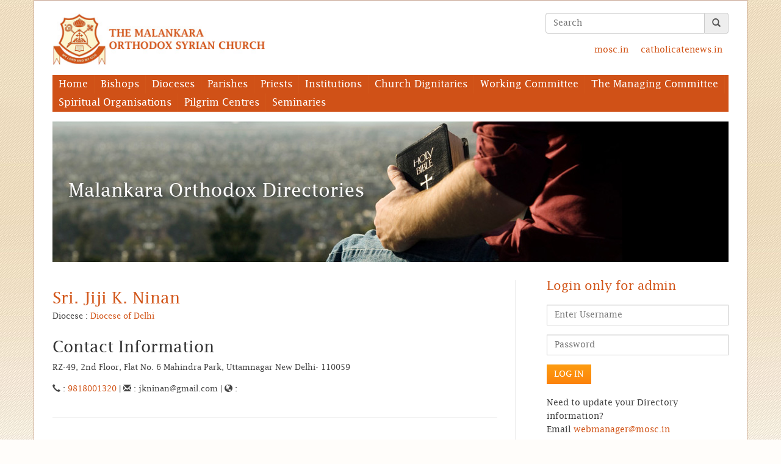

--- FILE ---
content_type: text/html; charset=UTF-8
request_url: https://directory.mosc.in/directories/sri-jiji-k-ninan/
body_size: 12550
content:
<!DOCTYPE html><html lang="en-US" class="no-js">    <head>        <meta charset="UTF-8">        <title>  Sri. Jiji K. Ninan : Malankara Orthodox Directory</title>        <meta http-equiv="X-UA-Compatible" content="IE=edge">        <meta name="viewport" content="width=device-width, initial-scale=1, maximum-scale=1, user-scalable=0"/>        <meta name="description" content="Just another WordPress site">        <!-- Bootstrap core CSS -->        <link rel="stylesheet" type="text/css" href="https://directory.mosc.in/library/themes/default/css/bootstrap.css" >        <link rel="stylesheet" type="text/css" href="https://directory.mosc.in/library/themes/default/css/step2.css">        <link rel="stylesheet" type="text/css" href="https://directory.mosc.in/library/themes/default/css/off_canvas_nav.css">        <link rel="stylesheet" type="text/css" href="https://directory.mosc.in/library/themes/default/css/style.css">        <link rel="stylesheet" type="text/css" href="https://directory.mosc.in/library/themes/default/fonts/stylesheet.css">        <!-- HTML5 shim and Respond.js IE8 support of HTML5 elements and media queries -->        <!--[if lt IE 9]>          <script src="https://oss.maxcdn.com/html5shiv/3.7.2/html5shiv.min.js"></script>          <script src="https://oss.maxcdn.com/respond/1.4.2/respond.min.js"></script>        <![endif]--><script type='text/javascript' src='https://directory.mosc.in/library/themes/default/js/jquery.min.js?ver=4.0.1'></script><script type='text/javascript' src='https://directory.mosc.in/library/themes/default/js/bootstrap.min.js?ver=4.0.1'></script><link rel='prev' title='Rev. Fr. Thomas John Mavelil' href='https://directory.mosc.in/directories/rev-fr-thomas-john-mavelil/' /><link rel='next' title='Sri.Alexander Daniel' href='https://directory.mosc.in/directories/sri-alexander-daniel/' /><link rel='canonical' href='https://directory.mosc.in/directories/sri-jiji-k-ninan/' /><link rel='shortlink' href='https://directory.mosc.in/?p=5757' />    </head>    <body>        <div class="container main-wrap">            <div class="off_canvas_animate slide off_canvas_container">                <div class="off_canvas_animate slide off_canvas_top_menu">                    <div class="off_canvas_toggles">                        <span class="nav_prev_btn"><i class="icon-left"></i></span>                        <span class="nav_close_btn"><i class="icon-cancel"></i></span>                    </div>                </div>            </div>            <div class="content_animate slide content">                <header class="content_animate slide">                    <div class="nav_toggle nav-btn"></div>                    <a class="mobile-version" href="https://directory.mosc.in"><img src="https://directory.mosc.in/library/themes/default/images/logo-mobile.png" alt=""></a>                    <div class="top-right">                        <ul>                            <!-- <li><a href="#"><img src="https://directory.mosc.in/library/themes/default/images/login.png" alt=""></a></li>                            <li><a href="#"><img src="https://directory.mosc.in/library/themes/default/images/contact.png" alt=""></a></li> -->                            <li><a href="#" onclick="window.history.back();"><img src="https://directory.mosc.in/library/themes/default/images/back-btn.png" alt=""></a></li>                        </ul>                    </div>                    <nav class="dropdown">                        <div class="row">                            <div class="col-md-4">                                <div class="logo"> <a class="desktop-version" href="https://directory.mosc.in"><img src="https://directory.mosc.in/library/themes/default/images/logo.jpg" alt=""></a>                                </div>                            </div>                            <div class="col-md-8">                                                              <div class="main-search">                                    <form id="searchform" method="get" action="https://directory.mosc.in">                                    <div class="input-group stylish-input-group">                                                                                <input class="form-control" placeholder="Search" type="text"  name="s" id="s" size="15" >                                                                                <span class="input-group-addon">                                            <i class="glyphicon glyphicon-search"></i>                                        </span>                                    </div>                                    </form>                                </div>                                                                            <div class="top-links pull-right">                                                                                 <ul>                                            <li><a target="_blank" href="http://mosc.in/">mosc.in</a></li>                                            <li><a target="_blank" href="http://catholicatenews.in/">catholicatenews.in</a></li>                                        </ul>                                                                                                                                        </div>                            </div>                            <nav id="nav" role="navigation">                                <div class="col-md-12">                                                                         <div class="top-links-main">                                                                               <ul>                                            <li><a href="https://directory.mosc.in">Home</a></li>                                             <li><a href="https://directory.mosc.in/bishops/">Bishops</a></li>                                            <li><a href="https://directory.mosc.in/dioceses/">Dioceses</a></li>                                            <li><a href="https://directory.mosc.in/parishes/">Parishes</a></li>                                            <li><a href="https://directory.mosc.in/priests">Priests</a></li>                                  <li><a href="https://directory.mosc.in/directories/?type=directory-mosc-ininstitutions">Institutions</a></li></li><li><a href="https://directory.mosc.in/directories/?type=church-dignitaries">Church Dignitaries</a></li></li><li><a href="https://directory.mosc.in/directories/?type=working-committee">Working Committee</a></li></li><li><a href="https://directory.mosc.in/directories/?type=the-managing-committee">The Managing Committee</a></li></li><li><a href="https://directory.mosc.in/directories/?type=spiritual-organisations">Spiritual Organisations</a></li></li><li><a href="https://directory.mosc.in/directories/?type=major-pilgrim-centres">Pilgrim Centres</a></li></li><li><a href="https://directory.mosc.in/directories/?type=seminaries">Seminaries</a></li></li>                                                                                                </ul>                                         <a class="close-btn" id="nav-close-btn" href="#top"></a>                                    </div>                                </div>                            </nav>                        </div>                    </nav>                </header>                <div class="mobile-bg">                    <div class="top">                        <div class="row">                            <div class="col-md-12">                                <div class="banner"><img src="https://directory.mosc.in/library/themes/default/images/banner.jpg" alt="" > </div>                            </div>                        </div>                    <div class="main-search-mobile">                        <form id="searchform" method="get" action="https://directory.mosc.in">                        <div class="input-group stylish-input-group">                                                        <input class="form-control" placeholder="Search" type="text"  name="s" id="s" size="15" >                                                        <span class="input-group-addon">                                <i class="glyphicon glyphicon-search"></i>                            </span>                        </div>                        </form>                    </div>                                                                <div class="row"><div class="col-sm-7 col-md-8">            <div class="middle-box">            <h1>Sri. Jiji K. Ninan</h1>                                                    <p>Diocese :  <a href="https://directory.mosc.in/dioceses/diocese-of-delhi/">Diocese of Delhi</a></p>                        <div class="clear"></div>            <p></p>             <div class="clear"></div>            <h4>Contact Information</h4> <br>            <p>RZ-49, 2nd Floor, Flat No. 6 Mahindra Park, Uttamnagar New Delhi- 110059</p>            <p><span class="glyphicon glyphicon-earphone"></span> : <a href="tel:9818001320"> 9818001320</a> | <span class="glyphicon glyphicon-envelope"></span> :  jkninan@gmail.com | <span class="glyphicon glyphicon-globe"></span> : <a target="_blank" href=""></a></p>            <hr>            <div class="clear"></div>        </div>        </div><div class="col-sm-5 col-md-4"><div class="middle-right">    <div class="login">                  <h1>Login only for admin</h1>    <form name="loginform" id="loginform" action="" method="post">        <div class="form-group">            <input type="text" name="log" id="user" class="input form-control" value="" size="20"  placeholder="Enter Username">        </div>        <div class="form-group">            <input type="password" name="pwd" id="pass" class="input form-control" value="" size="20" placeholder="Password">        </div>                 <p class="login-submit">            <input type="submit" name="wp-submit" id="wp-submit" class="button-primary btn btn-default" value="Log In">            <input type="hidden" name="action" value="login-form" />        </p>    </form>                 </div><!--     <div class="right-box">        <img src="https://directory.mosc.in/library/themes/default/images/google-map.jpg" alt="" >    </div> -->    <div class="right-box">        <p>Need to update your Directory information?</p>        <p>Email <a href="mailto:webmanager@mosc.in">webmanager@mosc.in</a></p>    </div>    <div class="right-box">        <div class="button">            <p><a target="_blank" href="http://mosc.in/">mosc.in</a></p>            <span>The Malankara Orthodox Syrian Church</span>        </div>        <div class="button">            <p><a target="_blank" href="http://catholicatenews.in/">catholicatenews.in</a></p>            <span>The official news portal of the Indian                 Orthodox Church</span>        </div>    </div>    <div class="right-box">        <h1>Address Info</h1>        <p>Malankara Orthodox Church<br>           Catholicate Palace, <br>           Devalokam, <br>           Kottayam - 686 004<br>            Phone: <a href="tel:04812578500">0481 2578500</a>, <a href="tel:04812578499">  04812578499</a></p>    </div></div> </div>                       </div>                    </div>                </div>            </div><!-- end content -->         </div>                            <!-- footer        ================================================== -->         <footer>            <div class="container">                <div class="col-sm-6 col-md-8">                    <p>&copy; 2026 Malankara Orthodox Directory. All Rights Reserved.<span> Created by: ipsr solutions ltd.</span></p>                </div>                <div class="col-sm-6 col-md-4">                    <ul>                        <li><a href=""><img src="https://directory.mosc.in/library/themes/default/images/facebook-icon.png" alt=""></a></li>                        <li><a href=""><img src="https://directory.mosc.in/library/themes/default/images/youtube-icon.png" alt=""></a></li>                        <li><a href=""><img src="https://directory.mosc.in/library/themes/default/images/twitter-icon.png" alt=""></a></li>                    </ul>                </div>            </div>        </footer>        <script type='text/javascript' src='https://directory.mosc.in/library/themes/default/js/off_canvas_nav.js?ver=4.0.1'></script><script type='text/javascript' src='https://directory.mosc.in/library/themes/default/js/script.js?ver=4.0.1'></script>    </body></html>

--- FILE ---
content_type: text/css
request_url: https://directory.mosc.in/library/themes/default/css/off_canvas_nav.css
body_size: 3244
content:
/*! off_canvas_nav.css v1.0.0 | MIT License | by: CJ O'Hara */

html, body {

  height: 100%; }







.content {

  background-color:#FFFFFF;

  left: 0;

  position: relative;

  padding: 0px 0;

  z-index: 1; 

   height: 100%;}



.nav_toggle {

  display: none;

  cursor: pointer; }



.off_canvas_container {

  left: -300px;

  width: 16em;

  padding-right: 1.5em;

  height: 100%;

  position: fixed;

  top: 70px;

  bottom: 0;

  z-index: 0;

  display: none;

  overflow-x: hidden; 

 

  }

.off_canvas_container{

	 display:none;

	}

 

  @media only screen and (max-width: 64em) {

}



.off_canvas_top_menu {

  display: block;

  position: fixed;

  top: 0;

  z-index: 3;

  padding-right: 1.5em;

  left: 0;

  width: 17em;

  height: 35px; }



.off_canvas_toggles {

  position: relative;

  width: 13em;

  height: 35px; }



.nav_close_btn, .nav_prev_btn {

  position: absolute;

  display: inline-block;

  top: 0;

  bottom: 0;

  left: 10px;

  cursor: pointer; }



.nav_prev_btn {

  display: none;

  left: 0; }



nav.off_canvas {

  position: absolute;

  top: 0;

  bottom: 0;

  left: 0;

  margin-top: 0;

  display: none;

  width: 17em;

  overflow: hidden; }

  nav.off_canvas ul {

    position: absolute;

    top: 0;

    bottom: 0;

    left: 0;

   width: 100%;

    list-style: none;

    margin: 0;

    padding: 0; }

  nav.off_canvas a, nav.off_canvas a:link, nav.off_canvas a:visited {

    display: block; }

  nav.off_canvas > ul ul {

    position: absolute;

    top: 0;

    bottom: 0;

    background: grey;

    width: 13em;

    left: 14.5em;

    display: block;

    -webkit-transition: all .4s ease-in-out; -moz-transition: all .4s ease-in-out; transition: all .4s ease-in-out; }

  nav.off_canvas span.nav_next_btn {

    position: absolute;

    text-decoration: none;

    right: 0;

    display: inline-block; }

  nav.off_canvas ul.nav_level_current {

    z-index: 2;

    left: 0;

    display: block; }

  nav.off_canvas ul.nav_level_prev {

    z-index: 1;

    left: 0;

    display: block;

    overflow: hidden; }



@media only screen and (max-width: 64em) {

  nav.main_nav {

    display: none; }



  nav.off_canvas {

    display: block; }



  .nav_toggle {

    display: inline-block;

    /*position: absolute;*/

    top: 0;

    left: 0; }



  .off_canvas_animate.open {

    z-index: 9;
    position: fixed;
        top: 70px;
    left: 0;
    background-color:#A5320E;
    -webkit-transition: all .4s ease-in-out; -moz-transition: all .4s ease-in-out; transition: all .4s ease-in-out; }




  /*Nav Shrinking Closed Effect*/

  .off_canvas_animate.close {

    top: 70px;

    left: -16em;
    background: #A5320E;

    -webkit-transition: all .4s ease-in-out; -moz-transition: all .4s ease-in-out; transition: all .4s ease-in-out;}




  .off_canvas_container.open {

    overflow-x: hidden;

    /*overflow-y: scroll;*/ }



  .off_canvas_container.open ul.nav_level_current {

    overflow-x: hidden;

    overflow-y: scroll; }



.content_animate {

    left: 0;

	 }



	 



  /* CONTENT ANNIMATION */

  .content_animate.open {

    cursor: pointer;

    left: 0;





  /*Content Sliding Closed Effect*/

  .content_animate.close {

    left: 0;

}



--- FILE ---
content_type: text/css
request_url: https://directory.mosc.in/library/themes/default/css/style.css
body_size: 21986
content:
body{
	background:#fffdfa url(../images/bg.jpg) left top repeat-x;
	padding:0px 0px 0px 0px;
	margin:0px 0px 0px 0px;
	font-family: 'lucida_faxregular';
	color:#444444;
	font-weight:normal;
	}
.clear{
	clear:both;
	}
p, h1, h2, h3, h4, h5, h6{
	padding:0px 0px 0px 0px;
	margin:0px 0px 0px 0px;
	line-height:20px;
	}
h2{
	padding:0px 0px 0px 0px;
	margin:0px 0px 0px 0px;
	line-height:20px;
	font-family: 'lucida_faxregular';
	color:#d2561a;
	font-size:18px;
	}
h3{
	font-family: 'lucida_faxregular';
	color:#d2561a;
	font-size:24px;
	}
h4{
	font-family: 'lucida_faxregular';
	color:#d2561a;
	font-size:26px;
	}
h4{
	font-family: 'lucida_faxregular';
	color:#333333;
	font-size:24px;
	}
h4{
	font-family: 'lucida_faxregular';
	color:#333333;
	font-size:26px;
	}
.hide-dektop{
	display:none;
	}
img{
	padding:0px 0px 0px 0px;
	margin:0px 5px 5px 0px;
	}
.container.main-wrap{
	border:solid 1px #c9a897;
	background-color:#FFF;
	margin-top:0px;
	padding:20px 30px;
	}

.container .top{
	margin-top:30px;
	}

.navbar .container{
	border:none;
	border-left:solid 1px #c9a897;
	border-right:solid 1px #c9a897;
	}
.navbar .container.inner{
	border-bottom:solid 1px #c9a897;
	}
.logo{
	height:92px;
	padding:0px 0px 0px 0px;
	margin:0px 0px 0px 0px;
	display:block;
	}
.logo img{
	max-width:100%;
	height:auto;
	}

.top-links{
	padding:0px 0px 0px 0px;
	margin:20px 0px 20px 0px;
	width:100%;
	display:inline-block;
	}
.top-links ul{
	padding:0px 0px 0px 0px;
	margin:0px 0px 0px 0px;
	float:right;
	}
.top-links ul li{
	padding:0px 10px 0px 10px;
	margin:0px 0px 0px 0px;
	color:#d2561a;
	font-family: 'lucida_faxregular';
	font-size:14px;
	float:left;
	list-style:none;
	/*border-right:solid 1px #d2561a;*/
	}
.top-links ul li a{
	color:#d2561a;
	}
.top-links ul li a:hover{
	color:#3c3c3c;
	text-decoration:none;
	}
.top-links-main{
	padding:0px 0px 0px 0px;
	margin:10px 0px 0px 0px;
	width:100%;
	display:inline-block;
    background-color: #D05117;
	}
.top-links-main ul{
	padding:0px 0px 0px 0px;
	margin:0px 0px 0px 0px;
	float:right;
	}
.top-links-main ul li{
	padding:0px 20px 0px 20px;
	margin:0px 0px 0px 0px;
	line-height:30px;
	color:#d2561a;
	font-family: 'lucida_faxregular';
	font-size:16px;
	float:left;
	list-style:none;
	border-right:solid 1px #d2561a;
	}
.top-links-main ul li:last-child{
	border-right:none;
	}
.top-links-main ul li a span {
	float:left;
	font-size:12px;
	color:#272626;
	}
.top-links-main ul li a{
	color:#fff;
	}
.banner{
	padding:0px 0px 0px 0px;
	margin:0px 0px 30px 0px;
	background-color:#000000;
	}
.banner img{
	padding:0px 0px 0px 0px;
	margin:0px 0px 0px 0px;
	max-width:100%;
	height:auto;
	}
.middle-left{
	padding:0px 0px 0px 0px;
	margin:0px 0px 0px 0px;	
	}
.middle-right{
	padding:0px 0px 0px 50px;
	margin:0px 0px 0px 0px;	
	border-left:solid 1px #d6d6d6;
	}
	
	
.middle-left ul{
	padding:0px 0px 0px 0px;
	margin:0px 0px 0px 0px;
	}
.middle-left ul li{
	padding:0px 0px 10px 0px;
	margin:0px 0px 0px 0px;
	font-family: 'lucida_faxregular';
	font-size:14px;
	color:#333;
/*	float:left;*/
	list-style:none;
	}
.middle-box{
	margin:20px 0px 30px 0px;
	}
.middle-box:last-child{
	border-bottom:none;
	}
.middle-box h1{
	padding:0px 0px 10px 0px;
	margin:0px 0px 0px 0px;
	color:#d2561a;
	font-family: 'lucida_faxregular';
	font-size:26px;
	font-weight:normal;
	line-height:20px;
	}
.middle-box h3{
	color: #d2561a;
    font-family: "lucida_faxregular";
    font-size: 20px;
    font-weight: normal;
    line-height: 20px;
    margin: 0;
    padding: 0 0 10px 0px;
	}
.middle-box h1 a{
	color:#d2561a;
	}
.middle-box h2{
	color: #d2561a;
    font-family: "lucida_faxregular";
    font-size: 18px;
    font-weight: normal;
    line-height: 20px;
    margin: 0;
    padding: 0 0 7px 125px;
	}
.middle-box p{
	padding:0px 0px 15px 0px;
	margin:0px 0px 0px 0px;
	color:#444444;
	font-family: 'lucida_faxregular';
	font-size:13px;
	font-weight:normal;
	line-height:20px;
	}
	
.middle-box.home p{
	padding:0px 0px 15px 125px;
	}
.middle-box img{
	padding:4px;
	float:left;
	margin:0px 10px 10px 0px;
	border:solid 1px #d8d8d8;
	max-width:100%;
	overflow:hidden;
	height:auto;
	}
.middle-box.home img{
	width:100px;
	}
.middle-box a.name{
	color:#444444;
	}
.middle-box a.name:hover{
	text-decoration:none;
	}
.middle-box a.name span{
	color:#d2561a;
	font-style:italic;
	}
.login{
	padding:0px 0px 0px 0px;
	margin:0px 0px 20px 0px;
	}
.login h1{
	padding:0px 0px 20px 0px;
	margin:0px 0px 0px 0px;
	color:#d2561a;
	font-family: 'lucida_faxregular';
	font-size:20px;
	}
.login input,
.middle-right input,
.middle-right select{
	border-radius:0px;
	}
.login input[type=button],
.login input[type=submit]
{

	border:none;
	color:#FFF;
	text-transform:uppercase;
	margin-right:10px;
	background-image: -ms-linear-gradient(top, #fc9c11 0%, #fc830b 100%);
background-image: -moz-linear-gradient(top, #fc9c11 0%, #fc830b 100%);
background-image: -o-linear-gradient(top, #fc9c11 0%, #fc830b 100%);
background-image: -webkit-gradient(linear, left top, left bottom, color-stop(0, #fc9c11), color-stop(1, #fc830b));
background-image: -webkit-linear-gradient(top, #fc9c11 0%, #fc830b 100%);
background-image: linear-gradient(to bottom, #fc9c11 0%, #fc830b 100%);
	}
.right-box{
	padding:0px 0px 0px 0px;
	margin:20px 0px 20px 0px;
	}
.right-box h1{
	padding:0px 0px 10px 0px;
	margin:0px 0px 0px 0px;
	color:#d2561a;
	font-family: 'lucida_faxregular';
	font-size:20px;
	}
.right-box h3{
	color: #d2561a;
    font-family: "lucida_faxregular";
    font-size: 20px;
    font-weight: normal;
    line-height: 20px;
    margin: 0;
    padding: 0 0 10px 0px;
	}
.right-box p{
	padding:0px 0px 0px 0px;
	margin:0px 0px 0px 0px;
	line-height:22px;
	font-size:14px;
	}
.right-box ul{
	padding:0px 0px 20px 0px;
	margin:0px 0px 0px 0px;
	}
.right-box ul li{
	padding:10px 0px 10px 0px;
	margin:0px 0px 0px 0px;
	color:#666666;
	font-family: 'lucida_faxregular';
	font-size:15px;
	list-style:none;
	font-weight:normal;
	border-bottom:1px dotted #d8d8d8;
	}
.right-box ul li a{
	color:#666666;
	}
	
.right-box .button{
	padding:20px;
	margin:0px 0px 20px 0px;
	border:none;
	color:#FFF;
	background-image: -ms-linear-gradient(top, #fc9c11 0%, #fc830b 100%);
background-image: -moz-linear-gradient(top, #fc9c11 0%, #fc830b 100%);
background-image: -o-linear-gradient(top, #fc9c11 0%, #fc830b 100%);
background-image: -webkit-gradient(linear, left top, left bottom, color-stop(0, #fc9c11), color-stop(1, #fc830b));
background-image: -webkit-linear-gradient(top, #fc9c11 0%, #fc830b 100%);
background-image: linear-gradient(to bottom, #fc9c11 0%, #fc830b 100%);
	}
.right-box .button p{
	font-size:26px;
	padding:0px 0px 5px 0px;
	}
.right-box .button a{
	color:#FFF;
	}
.right-box .button span{
	font-style:italic;
	text-transform:none;
	font-size:13px;
	}

footer{
background-image: -ms-linear-gradient(top, #fc9c11 0%, #fc830b 100%);
background-image: -moz-linear-gradient(top, #fc9c11 0%, #fc830b 100%);
background-image: -o-linear-gradient(top, #fc9c11 0%, #fc830b 100%);
background-image: -webkit-gradient(linear, left top, left bottom, color-stop(0, #fc9c11), color-stop(1, #fc830b));
background-image: -webkit-linear-gradient(top, #fc9c11 0%, #fc830b 100%);
background-image: linear-gradient(to bottom, #fc9c11 0%, #fc830b 100%);
	padding:10px 0px 15px 0px;
	position:relative;
	z-index:99999;
	margin-top:20px;
	}
footer .container{
	background-color:transparent;
	border:none;
	padding:0px;
	}

footer .container p{
	color:#FFF;
	}
footer .container ul{
	margin:0px 0px 0px 0px;
	padding:0px 0px 0px 0px;
	float:right;
	}
footer .container ul li{
	margin:0px 0px 0px 0px;
	padding:0px 0px 0px 0px;
	float:left;
	list-style:none;
	}
.back-icon{
	display:none;
	}
.desktop-version{
	display:block;
	}
.mobile-version{
	display:none;
	}
.top-right{
	display:none;
	}
.navbar-default .container{
	border-bottom:none;
	} 
.search-section{
	display:none;
	}
.search-box{
	margin:0px 0px 0px 0px;
	padding:0px 0px 0px 0px;
	width:100%;
	display:inline-block;
	}
.search-box input{
	margin:0px 0px 0px 0px;
	padding:0px 0px 0px 15px;
	float:left;
	width:80%;
	border-radius:2px;
	}
.search-box button{
	margin:0px 0px 0px 0px;
	padding:0px 0px 0px 0px;
	float:left;
	width:20%;
	background-color:#5d5d5d;
	color:#FFF;
	height:34px;
	border:none;
	border-radius:2px;
	margin-left:-2px;
	}
.search-box button:hover{
	background-color:#8f8f8f;
	}
article.dioceses-name{
	border-bottom: 1px dotted #d8d8d8;
	width:100%;
	display:inline-block;
	padding-bottom:20px;
	margin-bottom:20px;
	margin-top:20px;
	}
article.dioceses-name p{
	color: #444444;
    font-family: "lucida_faxregular";
    font-size: 13px;
    font-weight: normal;
    line-height: 20px;
    margin: 0;

	}
/*article figure{
	max-width:125px;
	}*/
article.dioceses-name figure img{
	max-width:125px;
	}
article.dioceses-name h3{
	color: #d2561a;
    font-family: "lucida_faxregular";
    font-size: 18px;
    font-weight: normal;
    line-height: 20px;
    margin: 0;

	}

	
article.bulgarian-diocese{
	border-bottom: 1px dotted #d8d8d8;
	width: 100%;
	display: inline-block;
	padding-bottom: 20px;
	margin-bottom: 20px;
	}
article.bulgarian-diocese h3{
	color:#333;
	font-size:18px;
	font-weight:bold;
	margin-bottom:10px;
	}
article.bulgarian-diocese h4{
	color:#333;
	font-size:14px;
	line-height:20px;
	margin-bottom:0px;
	font-weight:bold;
	}
article.bulgarian-diocese p{
	color: #444444;
    font-family: "lucida_faxregular";
    font-size: 13px;
    font-weight: normal;
    line-height: 20px;
    padding: 0 0 10px !important;
	}
.default-image{
	width:100%;
	text-align:center;
	}
.default-image img{
	float:none;
	}
.main-search{
	width:300px;
	float:right;
	}	
.main-search-mobile{
	padding:0px 0px 0px 0px;
	margin:0px 0px 0px 0px;
	display:none;
	}
.search-result{
	padding:20px 0px;
	border-bottom: 1px dotted #d8d8d8;
	display:inline-block;
	width:100%;
	}
.search-result .search-type{
	padding:0px 0px 0px 0px;
	margin:5px 0px 0px 0px;
	}
.search-result a.search-title{
	margin:10px 0px 0px;
	display:block;
	
	}
@media only screen 
and (max-width : 1200px) {
	.top-links-main ul li {
    font-size: 15px;
    padding: 0 7px;
}
	}
@media only screen 
and (max-width : 991px) {
.container .top{
	margin-top:50px;
	}
.container .top.inner{
	margin-top:50px;
	}
	.logo{
	width:377px;
	height:92px;
	margin:auto;
	margin-bottom:20px;
	}
.top-links, 
.top-links-main{
	text-align:center;
	
	}
.top-links ul,
.top-links-main ul{
	text-align:center;
	float:none;
	}
.top-links ul li,
.top-links-main ul li{
	float:none;
	display:inline-block;
	}
.main-search{
	display:none;
	}	
.main-search-mobile{
	padding:0px 0px 0px 0px;
	margin:0px 0px 0px 0px;
	display:block;
	}
	}



@media screen and (max-width: 767px) {
	body{
	background-color:#e1e2e4;
	background-image:none;
	}
.desktop-version{
	display:none;
	}
.container .top{
	margin-top:0px;
	}

	.content {
  padding: 40px 0px 0px;
  border-bottom:solid 15px #e1e2e4;
	}
.search-section{
	display:block;
	}

.off_canvas_container{
	 display:block;
	}
.content {
  background-color:#e1e2e4;
 }
.navbar{
	margin-bottom:0px;
	}
.hide-dektop{
	display:block;
	}

.logo{
	width:59%;
	height:auto;
	margin-bottom:0px;
	float:left;
	display:none;
	}
.logo img{
	max-width:100%;
	height:auto;
	}
	
	.mobile-version{
	display:block;
	width:60%;
	float:left;
	}

.nav-btn {
  display: block;
  width: 12%;
  height: 22px;
  padding: 0;
  border: 0;
  outline: none;
  background:url(../images/menu.png) left top no-repeat;
  overflow: hidden;
  white-space: nowrap;
  text-indent: 100%;
  float:left;
  margin-top:17px;
  left:20px;
}

.top-right{
	width:28%;
	float:left;
	margin-top:10px;
	display:block;
	}
.top-right ul{
	margin:0px;
	padding:0px;
	float:right;
	}
.top-right ul li{
	margin:0px 0px 0px 3px;
	padding:0px 0px 0px 0px;
	list-style:none;
	float:left;
	}
.middle-left{
	border-top:solid 15px #e1e2e4;
	border-right:none;
	}
.banner{
	display:none;
	}
.mobile-bg{
	border:solid 1px #c9a897;
	margin-top:0px;
	padding:20px 30px;
	border:none;
	background-color:transparent;
	border-top:25px solid #e1e2e4;
	}
.container.main-wrap{
	background-color:transparent;
	padding:0px 15px;
	border:none;
	min-height:91%;
	}
.container{
	margin-left: 0px;
    margin-right: 0px;
	padding:15px;
	}
.container .top.inner{
	margin-top:0px;
	}
#inner-wrap .col-sm-7,
#inner-wrap .col-md-8{
	padding-left: 0px;
    padding-right: 0px;
	}
/*.middle-right{
	display:none;
	}*/
.middle-right{
	display:block;
	border-left:none;
	background-color:#FFF;
	padding:20px !important;
	}
.back-icon{
	background:#5d5d5d url(../images/close.png) 10px 8px no-repeat;
	padding:11px 0px 0px 33px;
	margin:0px 0px 0px 0px;
	width:100%;
	height:40px;
	color:#FFFFFF;
	font-size:14px;
	text-transform:uppercase;
	display:block;
	font-family:Arial, Helvetica, sans-serif;
	}
.back-icon a{
	color:#FFFFFF;
	text-decoration:none;
	}
.top-links{
	margin-bottom:0px;
	}
.top-links ul li,
.top-links-main ul li{
	float:none;
	display:block;
	text-align:left;
	border-right:none;
	color:#FFF;
	padding-left:20px;
	background-color:#4b4b4b;
	font-family:Arial, Helvetica, sans-serif;
	font-size: 12px;
    font-weight: bold;
    padding-left: 25px;
	text-transform:uppercase;
	/*border-bottom:1px solid #5d5d5d;*/
	}
.top-links ul li a,
.top-links-main ul li a{
	color:#FFF;
	padding: 3px 0px 8px 0;
	display:block;
	}
.top-links ul li a:hover,
.top-links-main ul li a:hover{
	color:#FFF;
	text-decoration:none;
	}
.top-links ul li:hover,
.top-links-main ul li:hover{
	background-color:#363535;
	}
.top-links-main ul li span{
	display:none;
	}
.middle-left{
	padding-right:0px;
	}
.mobile-bg{
	padding:0px;
	}
.middle-box{
	background-color:#FFF;
	padding:15px;
	border-bottom:none;
	margin-bottom:1px;
	position:relative;
	}
.middle-box img{
	width:90px;
	height:90px;
	border-radius:100px;
	}
.middle-box.home p{
	height:35px;
	overflow:hidden;
	line-height:18px;
	}
.middle-box p{
	line-height:22px;
	}
.name{
	display:block;
	margin-top:10px;
	}
.middle-box .readmore{
	display:block;
	width:18px;
	height:15px;
	background:url(../images/readmore.png) center 5px no-repeat;
	position:absolute;
	
	right:20px;
	text-indent: 100%;
	overflow: hidden;
  white-space: nowrap;
  bottom:15px;
	}


.login-section{
	margin-top:20px;
	}
.login-section input,
.login-section select
{
	background-color:#c4c4c4;
	border:none;
	color:#000;
	border:solid 1px #a9a9a9;
	height:50px;
	font-size:16px;
	}
.login-section .form-control::-moz-placeholder,
.login-section label{
	color:#000;
	}
.login-section .form-control:focus{
	border-color: #fb7633;
    box-shadow: 0 1px 1px rgba(0, 0, 0, 0.075) inset, 0 0 8px rgba(251, 118, 51, 0.6);
    outline: 0 none;
	}
.login-section input[type=button],
.login-section input[type=submit]
{
	background-image: -ms-linear-gradient(top, #fc9c11 0%, #fc830b 100%);
background-image: -moz-linear-gradient(top, #fc9c11 0%, #fc830b 100%);
background-image: -o-linear-gradient(top, #fc9c11 0%, #fc830b 100%);
background-image: -webkit-gradient(linear, left top, left bottom, color-stop(0, #fc9c11), color-stop(1, #fc830b));
background-image: -webkit-linear-gradient(top, #fc9c11 0%, #fc830b 100%);
background-image: linear-gradient(to bottom, #fc9c11 0%, #fc830b 100%);
	border:none;
	color:#FFF;
	text-transform:uppercase;
	width:100%;
	font-size:18px;
	margin-bottom:80px;
	}
.login-section input[type=checkbox]{
	height:inherit;
	}
footer{
background-image: -ms-linear-gradient(top, #fc9c11 0%, #fc830b 100%);
background-image: -moz-linear-gradient(top, #fc9c11 0%, #fc830b 100%);
background-image: -o-linear-gradient(top, #fc9c11 0%, #fc830b 100%);
background-image: -webkit-gradient(linear, left top, left bottom, color-stop(0, #fc9c11), color-stop(1, #fc830b));
background-image: -webkit-linear-gradient(top, #fc9c11 0%, #fc830b 100%);
background-image: linear-gradient(to bottom, #fc9c11 0%, #fc830b 100%);
margin-top:0px;
	}
footer .col-md-4,
footer span{
	display:none;
	}
footer p{
	font-size:12px;
	}
.middle-box a.name{
	display:none;
	}
/*mobile menu secton*/	
	header {
	position: fixed;
	height:70px;
  top: 0;
  left: 0;
  right: 0;
  z-index:99999;
  	 
	 width:100%;
background-image: -ms-linear-gradient(top, #fc9c11 0%, #fc830b 100%);
background-image: -moz-linear-gradient(top, #fc9c11 0%, #fc830b 100%);
background-image: -o-linear-gradient(top, #fc9c11 0%, #fc830b 100%);
background-image: -webkit-gradient(linear, left top, left bottom, color-stop(0, #fc9c11), color-stop(1, #fc830b));
background-image: -webkit-linear-gradient(top, #fc9c11 0%, #fc830b 100%);
background-image: linear-gradient(to bottom, #fc9c11 0%, #fc830b 100%);
padding:5px 15px;
}
nav.dropdown > ul {
  width: 100%;
  text-align: center; }
  nav.dropdown > ul > li {
    display: inline-block;
    margin-left: -4px; }
    nav.dropdown > ul > li > a {
      padding: 0.5em 0.45em;
      text-transform: uppercase;
      font-size:12px; 
	font-weight:bold;
	 }
  nav.dropdown > ul > li:first-child {
    margin-left: 0; }
nav.dropdown ul {
  list-style: none;
  margin: 0;
  padding: 0; }
nav.dropdown li {
  position: relative; }
nav.dropdown a, nav.dropdown a:link, nav.dropdown a:visited {
  display: block;
  text-decoration: none;
}
nav.dropdown li:hover > a {
  color: #eeeeee;
  background: #555555; }
nav.dropdown > ul ul {
  display: none;
  position: absolute;
  width: 125px;
  text-align: left; }
  nav.dropdown > ul ul a {
    padding: 0.5em 0 0.5em 0.75em;
    font-size:12px; 
	font-weight:bold;}
  nav.dropdown > ul ul ul {
    left: 125px;
    top: 0px; }
nav.dropdown li:hover > ul {
  display: block; }
  nav.dropdown {
    display: none; }
/*mobile menu secton*/
	}


/*mobile menu secton*/
.nav_close_btn{
	height:25px;
	width:25px;
	background: url(../images/close.png) left 5px no-repeat;
	}
.icon-cancel{
	
	height:25px;
	width:25px;
	}


.nav_toggle {
  font-size: 2em;
  padding: 0.125em;
  color: #aaaaaa; }

.nav_toggle:hover {
  color: #eeeeee; }

.off_canvas_top_menu {
  background: #5d5d5d; }

.nav_close_btn {
  font-size: 1.25em;
  padding: 0.5em;
  color: #aaaaaa; }

nav.off_canvas a, nav.off_canvas a:link, nav.off_canvas a:visited {
  text-decoration: none;
  }
nav.off_canvas li:hover > a {
  color: white; }
nav.off_canvas li {
  background: #A5320E; }
nav.off_canvas li:hover {
  background: #333333; }
nav.off_canvas span.nav_next_btn {
  padding: 0 0.5em;
  font-weight: bold; }
nav.off_canvas li:hover span.nav_next_btn {
  color: black; }
nav.off_canvas li:hover span.nav_next_btn:hover {
  color: white; }
/*mobile menu secton*/ 

@media only screen 
and (max-width : 649px) {
	
	.container .top{
	margin-top:0px;
	}
.navbar-fixed-top, .navbar-fixed-bottom{
	position:static;
	transform:none;
	}
	}
@media only screen 
and (max-width : 480px) {

	
.banner{
	display:none;
	}
	.mobile-version img{
	max-width:100%;
	}
	}
@media only screen 
and (max-width : 360px) {
.top-links ul li{
	font-size:12px;
	padding:0px 2px;
	}
.top-right ul li{
	width:24px;
	height:24px;
	margin-left:5px;
	}
.top-right ul li img{
	width:24px;
	height:24px;
	}
	}
@media only screen 
and (max-width : 320px) {

.top-links-main ul li{
	font-size:12px; 
	font-weight:bold;
	padding-left:25px;
	}

.nav-btn {
  display: block;
  width: 13%;
  height: 22px;
  padding: 0;
  border: 0;
  outline: none;
  background:url(../images/menu.png) left top no-repeat;
  overflow: hidden;
  white-space: nowrap;
  text-indent: 100%;
  float:left;
  margin-top:10px;
}
.top-right{
	width:25%;
	}
	}


  /************************/
 /*    Coded By Sabil    */
/************************/

.middle-box 					{ min-height: 120px;}
.middle-box .image  			{ float: left;}
.middle-box .content-box 		{ padding-left: 124px; }
.middle-box .content-box h2     { padding: 0 0 7px 0;}
.middle-box.home .content-box p {   text-align: justify; padding: 0px 0px 15px 0;}
.right-box img 					{ max-width: 100%}
.off_canvas_top_menu 			{ display: none !important;}
.top-links-main ul li 			{ padding: 0px 10px; }
/*.top-links-main ul li:nth-child(n+9) { display: none;}*/

.directories-item .content-wrap { margin-left: 165px; word-break: break-all;}
.dioceses-name .content-wrap 	{ margin-left: 145px; word-break: break-all;}
.directories-item .content-wrap p 	{ padding-bottom: 10px}

.mobile-bg 						{ display: inline-block; width: 100%}
.content_animate  				{ display: inline-block; width: 100%}
.container .top 				{ margin-top: 10px;}

article.directories-item {
    border-bottom: 1px dotted #d8d8d8;
    width: 100%;
    display: inline-block;
    padding-bottom: 20px;
    margin-bottom: 20px;
    margin-top: 20px;
}

@media (max-width: 1199px){
	.middle-right 				{ padding: 0px 0px 0px 20px;}
	.right-box .button p 		{ font-size: 24px;}
	.top-links-main ul li 		{ padding: 0px 14px; font-size: 15px; line-height: 32px;}
	.logo 						{ height: 75px;}
}
@media (max-width: 991px) 		{
	.top-links-main ul li 		{ padding: 0px 3px; font-size: 13px;}
	.content_animate .col-md-8,
	.content_animate .col-md-12 { display: inline-block; width: 100% }
	.top-links 					{ margin: 15px 0px 5px 0px;}

}

@media (max-width: 768px){
	.middle-box .content-box h2 { padding: 12px 0 7px 0;}
	.container.main-wrap 		{ position: relative; min-height: 100%;}
	.content 					{ min-height: 100%; position: relative; padding: 40px 15px 45px 15px; width: 100%;}
	footer 						{ position: relative; top: -45px;}
	.top-links-main ul li 		{ padding: 0px 3px 0 25px; }
	.directories-item .content-wrap,
	.dioceses-name .content-wrap { margin-left: 107px; margin-bottom: 20px;}
	.middle-box h1 				{ padding: 0px 0px 25px 0px;}
	.middle-box h3 				{ line-height: 24px}
	.middle-box h1 				{ line-height: 28px;}
}
@media (max-width: 540px){
	.content 					{ padding: 40px 0 45px 0;}
}

@media (max-width: 420px){
	.middle-box  				{ text-align: center;}
	.middle-box .image 			{ width: 100%;}
	.middle-box .content-box 	{ padding-left: 0;}
	.middle-box img 	 		{ float: none; display: inline-block;}
	.directories-item .content-wrap,
	.dioceses-name .content-wrap{ margin-left: 0}
}





--- FILE ---
content_type: text/css
request_url: https://directory.mosc.in/library/themes/default/fonts/stylesheet.css
body_size: 513
content:
/* Generated by Font Squirrel (http://www.fontsquirrel.com) on December 23, 2014 */



@font-face {
    font-family: 'lucida_faxregular';
    src: url('5928-webfont.eot');
    src: url('5928-webfont.eot?#iefix') format('embedded-opentype'),
         url('5928-webfont.woff2') format('woff2'),
         url('5928-webfont.woff') format('woff'),
         url('5928-webfont.ttf') format('truetype'),
         url('5928-webfont.svg#lucida_faxregular') format('svg');
    font-weight: normal;
    font-style: normal;

}

--- FILE ---
content_type: application/javascript
request_url: https://directory.mosc.in/library/themes/default/js/script.js?ver=4.0.1
body_size: 614
content:
(function ($) {
 
    offCanvasNav({
        target_nav: '.dropdown',
        nav_next_btn: '<i class="icon-right"></i>'
    });
    
    
    
    $('#print-all').click(function(){ 
        var ids = [];
        $( ".print" ).each(function( index ) {
            if($(this).is(':checked')){
                ids.push($(this).val());
            }  
        });

        if(ids.length > 0){
            window.open( location.protocol + '//' + location.host + location.pathname + '?print='+ ids); 
        }else{
            alert('Select item to Print');
        }
        
        
    });
 
 
 
})(jQuery);


    